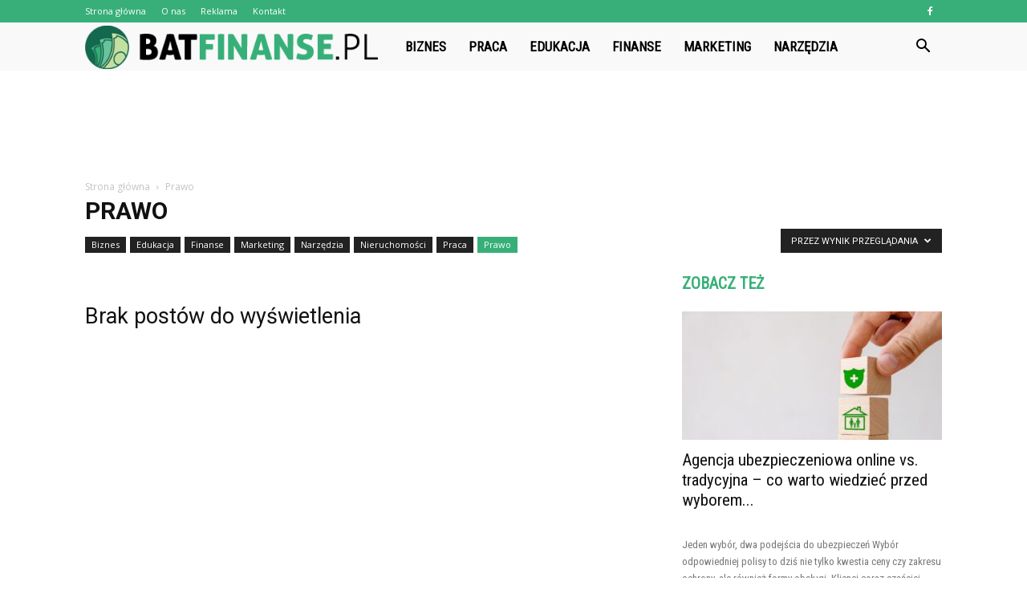

--- FILE ---
content_type: text/html; charset=utf-8
request_url: https://www.google.com/recaptcha/api2/aframe
body_size: 269
content:
<!DOCTYPE HTML><html><head><meta http-equiv="content-type" content="text/html; charset=UTF-8"></head><body><script nonce="nzGf-qR7AFhMJ96dyYgI4Q">/** Anti-fraud and anti-abuse applications only. See google.com/recaptcha */ try{var clients={'sodar':'https://pagead2.googlesyndication.com/pagead/sodar?'};window.addEventListener("message",function(a){try{if(a.source===window.parent){var b=JSON.parse(a.data);var c=clients[b['id']];if(c){var d=document.createElement('img');d.src=c+b['params']+'&rc='+(localStorage.getItem("rc::a")?sessionStorage.getItem("rc::b"):"");window.document.body.appendChild(d);sessionStorage.setItem("rc::e",parseInt(sessionStorage.getItem("rc::e")||0)+1);localStorage.setItem("rc::h",'1769074635294');}}}catch(b){}});window.parent.postMessage("_grecaptcha_ready", "*");}catch(b){}</script></body></html>

--- FILE ---
content_type: text/plain
request_url: https://www.google-analytics.com/j/collect?v=1&_v=j102&a=911161269&t=pageview&_s=1&dl=https%3A%2F%2Fbatfinanse.pl%2Fcategory%2Fprawo%2F%3Ffilter_by%3Dreview_high&ul=en-us%40posix&dt=Prawo%20-%20BatFinanse.pl&sr=1280x720&vp=1280x720&_u=IEBAAEABAAAAACAAI~&jid=1938246656&gjid=1886333546&cid=561010848.1769074634&tid=UA-136437549-31&_gid=1301200127.1769074634&_r=1&_slc=1&z=1324393295
body_size: -450
content:
2,cG-MDW0ZB14QY